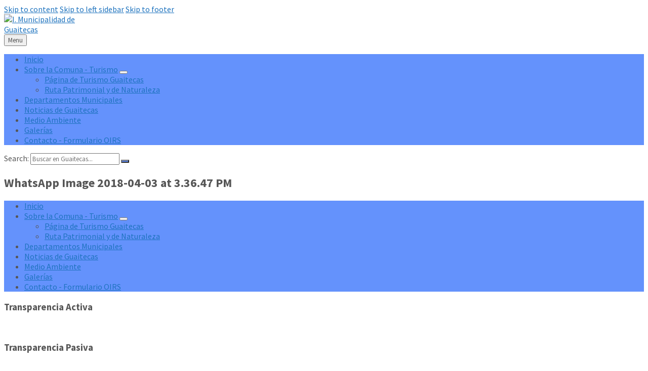

--- FILE ---
content_type: text/html; charset=UTF-8
request_url: https://muniguaitecas.cl/whatsapp-image-2018-04-03-at-3-36-47-pm/
body_size: 16229
content:
<!DOCTYPE html>
<html lang="es-CL">
<head>
    <meta http-equiv="Content-Type" content="text/html; charset=UTF-8">
    <meta name="viewport" content="width=device-width, initial-scale=1.0">
    <link rel="pingback" href="https://muniguaitecas.cl/xmlrpc.php">
    <title>WhatsApp Image 2018-04-03 at 3.36.47 PM &#8211; I. Municipalidad de Guaitecas</title>
<meta name='robots' content='max-image-preview:large' />
	<style>img:is([sizes="auto" i], [sizes^="auto," i]) { contain-intrinsic-size: 3000px 1500px }</style>
	<link rel='dns-prefetch' href='//fonts.googleapis.com' />
<link rel="alternate" type="application/rss+xml" title="I. Municipalidad de Guaitecas &raquo; Feed" href="https://muniguaitecas.cl/feed/" />
<link rel="alternate" type="application/rss+xml" title="I. Municipalidad de Guaitecas &raquo; Feed de comentarios" href="https://muniguaitecas.cl/comments/feed/" />
<script type="text/javascript">
/* <![CDATA[ */
window._wpemojiSettings = {"baseUrl":"https:\/\/s.w.org\/images\/core\/emoji\/16.0.1\/72x72\/","ext":".png","svgUrl":"https:\/\/s.w.org\/images\/core\/emoji\/16.0.1\/svg\/","svgExt":".svg","source":{"concatemoji":"https:\/\/muniguaitecas.cl\/wp-includes\/js\/wp-emoji-release.min.js?ver=6.8.3"}};
/*! This file is auto-generated */
!function(s,n){var o,i,e;function c(e){try{var t={supportTests:e,timestamp:(new Date).valueOf()};sessionStorage.setItem(o,JSON.stringify(t))}catch(e){}}function p(e,t,n){e.clearRect(0,0,e.canvas.width,e.canvas.height),e.fillText(t,0,0);var t=new Uint32Array(e.getImageData(0,0,e.canvas.width,e.canvas.height).data),a=(e.clearRect(0,0,e.canvas.width,e.canvas.height),e.fillText(n,0,0),new Uint32Array(e.getImageData(0,0,e.canvas.width,e.canvas.height).data));return t.every(function(e,t){return e===a[t]})}function u(e,t){e.clearRect(0,0,e.canvas.width,e.canvas.height),e.fillText(t,0,0);for(var n=e.getImageData(16,16,1,1),a=0;a<n.data.length;a++)if(0!==n.data[a])return!1;return!0}function f(e,t,n,a){switch(t){case"flag":return n(e,"\ud83c\udff3\ufe0f\u200d\u26a7\ufe0f","\ud83c\udff3\ufe0f\u200b\u26a7\ufe0f")?!1:!n(e,"\ud83c\udde8\ud83c\uddf6","\ud83c\udde8\u200b\ud83c\uddf6")&&!n(e,"\ud83c\udff4\udb40\udc67\udb40\udc62\udb40\udc65\udb40\udc6e\udb40\udc67\udb40\udc7f","\ud83c\udff4\u200b\udb40\udc67\u200b\udb40\udc62\u200b\udb40\udc65\u200b\udb40\udc6e\u200b\udb40\udc67\u200b\udb40\udc7f");case"emoji":return!a(e,"\ud83e\udedf")}return!1}function g(e,t,n,a){var r="undefined"!=typeof WorkerGlobalScope&&self instanceof WorkerGlobalScope?new OffscreenCanvas(300,150):s.createElement("canvas"),o=r.getContext("2d",{willReadFrequently:!0}),i=(o.textBaseline="top",o.font="600 32px Arial",{});return e.forEach(function(e){i[e]=t(o,e,n,a)}),i}function t(e){var t=s.createElement("script");t.src=e,t.defer=!0,s.head.appendChild(t)}"undefined"!=typeof Promise&&(o="wpEmojiSettingsSupports",i=["flag","emoji"],n.supports={everything:!0,everythingExceptFlag:!0},e=new Promise(function(e){s.addEventListener("DOMContentLoaded",e,{once:!0})}),new Promise(function(t){var n=function(){try{var e=JSON.parse(sessionStorage.getItem(o));if("object"==typeof e&&"number"==typeof e.timestamp&&(new Date).valueOf()<e.timestamp+604800&&"object"==typeof e.supportTests)return e.supportTests}catch(e){}return null}();if(!n){if("undefined"!=typeof Worker&&"undefined"!=typeof OffscreenCanvas&&"undefined"!=typeof URL&&URL.createObjectURL&&"undefined"!=typeof Blob)try{var e="postMessage("+g.toString()+"("+[JSON.stringify(i),f.toString(),p.toString(),u.toString()].join(",")+"));",a=new Blob([e],{type:"text/javascript"}),r=new Worker(URL.createObjectURL(a),{name:"wpTestEmojiSupports"});return void(r.onmessage=function(e){c(n=e.data),r.terminate(),t(n)})}catch(e){}c(n=g(i,f,p,u))}t(n)}).then(function(e){for(var t in e)n.supports[t]=e[t],n.supports.everything=n.supports.everything&&n.supports[t],"flag"!==t&&(n.supports.everythingExceptFlag=n.supports.everythingExceptFlag&&n.supports[t]);n.supports.everythingExceptFlag=n.supports.everythingExceptFlag&&!n.supports.flag,n.DOMReady=!1,n.readyCallback=function(){n.DOMReady=!0}}).then(function(){return e}).then(function(){var e;n.supports.everything||(n.readyCallback(),(e=n.source||{}).concatemoji?t(e.concatemoji):e.wpemoji&&e.twemoji&&(t(e.twemoji),t(e.wpemoji)))}))}((window,document),window._wpemojiSettings);
/* ]]> */
</script>

<link rel='stylesheet' id='layerslider-css' href='https://muniguaitecas.cl/wp-content/plugins/LayerSlider/assets/static/layerslider/css/layerslider.css?ver=6.11.1' type='text/css' media='all' />
<link rel='stylesheet' id='ls-user-css' href='https://muniguaitecas.cl/wp-content/uploads/layerslider.custom.css?ver=6.11.1' type='text/css' media='all' />
<link rel='stylesheet' id='ls-google-fonts-css' href='https://fonts.googleapis.com/css?family=Lato:100,300,regular,700,900%7COpen+Sans:300%7CIndie+Flower:regular%7COswald:300,regular,700&#038;subset=latin%2Clatin-ext' type='text/css' media='all' />
<style id='wp-emoji-styles-inline-css' type='text/css'>

	img.wp-smiley, img.emoji {
		display: inline !important;
		border: none !important;
		box-shadow: none !important;
		height: 1em !important;
		width: 1em !important;
		margin: 0 0.07em !important;
		vertical-align: -0.1em !important;
		background: none !important;
		padding: 0 !important;
	}
</style>
<link rel='stylesheet' id='wp-block-library-css' href='https://muniguaitecas.cl/wp-includes/css/dist/block-library/style.min.css?ver=6.8.3' type='text/css' media='all' />
<style id='classic-theme-styles-inline-css' type='text/css'>
/*! This file is auto-generated */
.wp-block-button__link{color:#fff;background-color:#32373c;border-radius:9999px;box-shadow:none;text-decoration:none;padding:calc(.667em + 2px) calc(1.333em + 2px);font-size:1.125em}.wp-block-file__button{background:#32373c;color:#fff;text-decoration:none}
</style>
<link rel='stylesheet' id='awsm-ead-public-css' href='https://muniguaitecas.cl/wp-content/plugins/embed-any-document/css/embed-public.min.css?ver=2.7.7' type='text/css' media='all' />
<style id='global-styles-inline-css' type='text/css'>
:root{--wp--preset--aspect-ratio--square: 1;--wp--preset--aspect-ratio--4-3: 4/3;--wp--preset--aspect-ratio--3-4: 3/4;--wp--preset--aspect-ratio--3-2: 3/2;--wp--preset--aspect-ratio--2-3: 2/3;--wp--preset--aspect-ratio--16-9: 16/9;--wp--preset--aspect-ratio--9-16: 9/16;--wp--preset--color--black: #000000;--wp--preset--color--cyan-bluish-gray: #abb8c3;--wp--preset--color--white: #ffffff;--wp--preset--color--pale-pink: #f78da7;--wp--preset--color--vivid-red: #cf2e2e;--wp--preset--color--luminous-vivid-orange: #ff6900;--wp--preset--color--luminous-vivid-amber: #fcb900;--wp--preset--color--light-green-cyan: #7bdcb5;--wp--preset--color--vivid-green-cyan: #00d084;--wp--preset--color--pale-cyan-blue: #8ed1fc;--wp--preset--color--vivid-cyan-blue: #0693e3;--wp--preset--color--vivid-purple: #9b51e0;--wp--preset--gradient--vivid-cyan-blue-to-vivid-purple: linear-gradient(135deg,rgba(6,147,227,1) 0%,rgb(155,81,224) 100%);--wp--preset--gradient--light-green-cyan-to-vivid-green-cyan: linear-gradient(135deg,rgb(122,220,180) 0%,rgb(0,208,130) 100%);--wp--preset--gradient--luminous-vivid-amber-to-luminous-vivid-orange: linear-gradient(135deg,rgba(252,185,0,1) 0%,rgba(255,105,0,1) 100%);--wp--preset--gradient--luminous-vivid-orange-to-vivid-red: linear-gradient(135deg,rgba(255,105,0,1) 0%,rgb(207,46,46) 100%);--wp--preset--gradient--very-light-gray-to-cyan-bluish-gray: linear-gradient(135deg,rgb(238,238,238) 0%,rgb(169,184,195) 100%);--wp--preset--gradient--cool-to-warm-spectrum: linear-gradient(135deg,rgb(74,234,220) 0%,rgb(151,120,209) 20%,rgb(207,42,186) 40%,rgb(238,44,130) 60%,rgb(251,105,98) 80%,rgb(254,248,76) 100%);--wp--preset--gradient--blush-light-purple: linear-gradient(135deg,rgb(255,206,236) 0%,rgb(152,150,240) 100%);--wp--preset--gradient--blush-bordeaux: linear-gradient(135deg,rgb(254,205,165) 0%,rgb(254,45,45) 50%,rgb(107,0,62) 100%);--wp--preset--gradient--luminous-dusk: linear-gradient(135deg,rgb(255,203,112) 0%,rgb(199,81,192) 50%,rgb(65,88,208) 100%);--wp--preset--gradient--pale-ocean: linear-gradient(135deg,rgb(255,245,203) 0%,rgb(182,227,212) 50%,rgb(51,167,181) 100%);--wp--preset--gradient--electric-grass: linear-gradient(135deg,rgb(202,248,128) 0%,rgb(113,206,126) 100%);--wp--preset--gradient--midnight: linear-gradient(135deg,rgb(2,3,129) 0%,rgb(40,116,252) 100%);--wp--preset--font-size--small: 13px;--wp--preset--font-size--medium: 20px;--wp--preset--font-size--large: 36px;--wp--preset--font-size--x-large: 42px;--wp--preset--spacing--20: 0.44rem;--wp--preset--spacing--30: 0.67rem;--wp--preset--spacing--40: 1rem;--wp--preset--spacing--50: 1.5rem;--wp--preset--spacing--60: 2.25rem;--wp--preset--spacing--70: 3.38rem;--wp--preset--spacing--80: 5.06rem;--wp--preset--shadow--natural: 6px 6px 9px rgba(0, 0, 0, 0.2);--wp--preset--shadow--deep: 12px 12px 50px rgba(0, 0, 0, 0.4);--wp--preset--shadow--sharp: 6px 6px 0px rgba(0, 0, 0, 0.2);--wp--preset--shadow--outlined: 6px 6px 0px -3px rgba(255, 255, 255, 1), 6px 6px rgba(0, 0, 0, 1);--wp--preset--shadow--crisp: 6px 6px 0px rgba(0, 0, 0, 1);}:where(.is-layout-flex){gap: 0.5em;}:where(.is-layout-grid){gap: 0.5em;}body .is-layout-flex{display: flex;}.is-layout-flex{flex-wrap: wrap;align-items: center;}.is-layout-flex > :is(*, div){margin: 0;}body .is-layout-grid{display: grid;}.is-layout-grid > :is(*, div){margin: 0;}:where(.wp-block-columns.is-layout-flex){gap: 2em;}:where(.wp-block-columns.is-layout-grid){gap: 2em;}:where(.wp-block-post-template.is-layout-flex){gap: 1.25em;}:where(.wp-block-post-template.is-layout-grid){gap: 1.25em;}.has-black-color{color: var(--wp--preset--color--black) !important;}.has-cyan-bluish-gray-color{color: var(--wp--preset--color--cyan-bluish-gray) !important;}.has-white-color{color: var(--wp--preset--color--white) !important;}.has-pale-pink-color{color: var(--wp--preset--color--pale-pink) !important;}.has-vivid-red-color{color: var(--wp--preset--color--vivid-red) !important;}.has-luminous-vivid-orange-color{color: var(--wp--preset--color--luminous-vivid-orange) !important;}.has-luminous-vivid-amber-color{color: var(--wp--preset--color--luminous-vivid-amber) !important;}.has-light-green-cyan-color{color: var(--wp--preset--color--light-green-cyan) !important;}.has-vivid-green-cyan-color{color: var(--wp--preset--color--vivid-green-cyan) !important;}.has-pale-cyan-blue-color{color: var(--wp--preset--color--pale-cyan-blue) !important;}.has-vivid-cyan-blue-color{color: var(--wp--preset--color--vivid-cyan-blue) !important;}.has-vivid-purple-color{color: var(--wp--preset--color--vivid-purple) !important;}.has-black-background-color{background-color: var(--wp--preset--color--black) !important;}.has-cyan-bluish-gray-background-color{background-color: var(--wp--preset--color--cyan-bluish-gray) !important;}.has-white-background-color{background-color: var(--wp--preset--color--white) !important;}.has-pale-pink-background-color{background-color: var(--wp--preset--color--pale-pink) !important;}.has-vivid-red-background-color{background-color: var(--wp--preset--color--vivid-red) !important;}.has-luminous-vivid-orange-background-color{background-color: var(--wp--preset--color--luminous-vivid-orange) !important;}.has-luminous-vivid-amber-background-color{background-color: var(--wp--preset--color--luminous-vivid-amber) !important;}.has-light-green-cyan-background-color{background-color: var(--wp--preset--color--light-green-cyan) !important;}.has-vivid-green-cyan-background-color{background-color: var(--wp--preset--color--vivid-green-cyan) !important;}.has-pale-cyan-blue-background-color{background-color: var(--wp--preset--color--pale-cyan-blue) !important;}.has-vivid-cyan-blue-background-color{background-color: var(--wp--preset--color--vivid-cyan-blue) !important;}.has-vivid-purple-background-color{background-color: var(--wp--preset--color--vivid-purple) !important;}.has-black-border-color{border-color: var(--wp--preset--color--black) !important;}.has-cyan-bluish-gray-border-color{border-color: var(--wp--preset--color--cyan-bluish-gray) !important;}.has-white-border-color{border-color: var(--wp--preset--color--white) !important;}.has-pale-pink-border-color{border-color: var(--wp--preset--color--pale-pink) !important;}.has-vivid-red-border-color{border-color: var(--wp--preset--color--vivid-red) !important;}.has-luminous-vivid-orange-border-color{border-color: var(--wp--preset--color--luminous-vivid-orange) !important;}.has-luminous-vivid-amber-border-color{border-color: var(--wp--preset--color--luminous-vivid-amber) !important;}.has-light-green-cyan-border-color{border-color: var(--wp--preset--color--light-green-cyan) !important;}.has-vivid-green-cyan-border-color{border-color: var(--wp--preset--color--vivid-green-cyan) !important;}.has-pale-cyan-blue-border-color{border-color: var(--wp--preset--color--pale-cyan-blue) !important;}.has-vivid-cyan-blue-border-color{border-color: var(--wp--preset--color--vivid-cyan-blue) !important;}.has-vivid-purple-border-color{border-color: var(--wp--preset--color--vivid-purple) !important;}.has-vivid-cyan-blue-to-vivid-purple-gradient-background{background: var(--wp--preset--gradient--vivid-cyan-blue-to-vivid-purple) !important;}.has-light-green-cyan-to-vivid-green-cyan-gradient-background{background: var(--wp--preset--gradient--light-green-cyan-to-vivid-green-cyan) !important;}.has-luminous-vivid-amber-to-luminous-vivid-orange-gradient-background{background: var(--wp--preset--gradient--luminous-vivid-amber-to-luminous-vivid-orange) !important;}.has-luminous-vivid-orange-to-vivid-red-gradient-background{background: var(--wp--preset--gradient--luminous-vivid-orange-to-vivid-red) !important;}.has-very-light-gray-to-cyan-bluish-gray-gradient-background{background: var(--wp--preset--gradient--very-light-gray-to-cyan-bluish-gray) !important;}.has-cool-to-warm-spectrum-gradient-background{background: var(--wp--preset--gradient--cool-to-warm-spectrum) !important;}.has-blush-light-purple-gradient-background{background: var(--wp--preset--gradient--blush-light-purple) !important;}.has-blush-bordeaux-gradient-background{background: var(--wp--preset--gradient--blush-bordeaux) !important;}.has-luminous-dusk-gradient-background{background: var(--wp--preset--gradient--luminous-dusk) !important;}.has-pale-ocean-gradient-background{background: var(--wp--preset--gradient--pale-ocean) !important;}.has-electric-grass-gradient-background{background: var(--wp--preset--gradient--electric-grass) !important;}.has-midnight-gradient-background{background: var(--wp--preset--gradient--midnight) !important;}.has-small-font-size{font-size: var(--wp--preset--font-size--small) !important;}.has-medium-font-size{font-size: var(--wp--preset--font-size--medium) !important;}.has-large-font-size{font-size: var(--wp--preset--font-size--large) !important;}.has-x-large-font-size{font-size: var(--wp--preset--font-size--x-large) !important;}
:where(.wp-block-post-template.is-layout-flex){gap: 1.25em;}:where(.wp-block-post-template.is-layout-grid){gap: 1.25em;}
:where(.wp-block-columns.is-layout-flex){gap: 2em;}:where(.wp-block-columns.is-layout-grid){gap: 2em;}
:root :where(.wp-block-pullquote){font-size: 1.5em;line-height: 1.6;}
</style>
<link rel='stylesheet' id='contact-form-7-css' href='https://muniguaitecas.cl/wp-content/plugins/contact-form-7/includes/css/styles.css?ver=6.1.1' type='text/css' media='all' />
<style id='contact-form-7-inline-css' type='text/css'>
.wpcf7 .wpcf7-recaptcha iframe {margin-bottom: 0;}.wpcf7 .wpcf7-recaptcha[data-align="center"] > div {margin: 0 auto;}.wpcf7 .wpcf7-recaptcha[data-align="right"] > div {margin: 0 0 0 auto;}
</style>
<link rel='stylesheet' id='lsvr-townpress-main-style-css' href='https://muniguaitecas.cl/wp-content/themes/townpress/style.css?ver=3.4.1' type='text/css' media='all' />
<link rel='stylesheet' id='lsvr-townpress-general-style-css' href='https://muniguaitecas.cl/wp-content/themes/townpress/assets/css/general.css?ver=3.4.1' type='text/css' media='all' />
<style id='lsvr-townpress-general-style-inline-css' type='text/css'>
body, input, textarea, select, button, #cancel-comment-reply-link, .lsvr_listing-map__infobox { font-family: 'Source Sans Pro', Arial, sans-serif; }
html, body { font-size: 16px; }
.header-logo { max-width: 174px; } .header-logo--front { max-width: 251px; } @media ( max-width: 991px ) { .header-logo { max-width: 140px; } }
</style>
<link rel='stylesheet' id='lsvr-townpress-google-fonts-css' href='//fonts.googleapis.com/css?family=Source+Sans+Pro%3A400%2C400italic%2C600%2C600italic%2C700%2C700italic&#038;ver=6.8.3' type='text/css' media='all' />
<link rel='stylesheet' id='lsvr-townpress-color-scheme-css' href='https://muniguaitecas.cl/wp-content/themes/townpress/assets/css/skins/default.css?ver=3.4.1' type='text/css' media='all' />
<style id='lsvr-townpress-color-scheme-inline-css' type='text/css'>
body { color: #565656; }a { color: #1e73be; }abbr { border-color: #565656; }button { color: #565656; }input, select, textarea { color: #565656; }.c-button { border-color: #6492fc; background-color: #6492fc; }.c-button--outline { color: #6492fc; }.c-search-form__button { background-color: #6492fc; }.header-navbar { background-color: #6492fc; }.header-menu__item--dropdown .header-menu__item .header-menu__item-link { color: #6492fc; }.header-map__close { background-color: #6492fc; }.header-map-toggle__ico { color: #6492fc; }.header-map-toggle--active { background-color: #6492fc; }.header-languages__item-link { #565656; }.header-languages__item--active .header-languages__item-link { background-color: #6492fc; }.header-login__link { color: #565656; }.header-login__ico { color: #6492fc; }.header-login__link--logout { background-color: #6492fc; }.header-toolbar-toggle__menu-button { color: #565656; }.header-toolbar-toggle__menu-button--active { background-color: #6492fc; }.header-mobile-menu { background-color: #6492fc; }.post-password-form input[type="submit"] { background-color: #6492fc; }.post-comments__list a.comment-edit-link { color: #6492fc; }.comment-form .submit { background-color: #6492fc; }.post-pagination__item-link,.post-pagination__number-link { color: #6492fc; }.post-pagination__number--active .post-pagination__number-link { background-color: #6492fc; }.post-pagination__number-link:hover { color: #6492fc; }.navigation.pagination a { color: #6492fc; }.navigation.pagination .page-numbers.current { background-color: #6492fc; }.navigation.pagination .page-numbers:not( .next ):not( .prev ):not( .dots ):not( .current ):hover { color: #6492fc; }.lsvr_listing-map__marker-inner { background-color: #6492fc; border-color: #6492fc; }.lsvr_listing-map__marker-inner:before { border-top-color: #6492fc; }.lsvr_listing-map__infobox-more-link { background-color: #6492fc; }.lsvr_listing-post-single .post__contact-item-icon { color: #6492fc; }.lsvr_listing-post-single .post__social-link:hover { background-color: #6492fc; }.lsvr_event-post-single .post__info-item-icon { color: #6492fc; }.lsvr_document-post-archive--default .post__title-link { color: #6492fc; }.lsvr_document-post-archive--categorized-attachments .post-tree__item-toggle { color: #6492fc; }.lsvr_document-post-archive--categorized-attachments .post-tree__item-icon--folder { color: #6492fc; }.lsvr_person-post-page .post__contact-item-icon { color: #6492fc; }.lsvr_person-post-page .post__social-link:hover { background-color: #6492fc; }.widget__title-icon { color: #6492fc; }.lsvr-townpress-menu-widget__nav { background-color: #6492fc; }.lsvr_event-list-widget__item-date-month { background-color: #6492fc; }.lsvr_event-filter-widget__option--datepicker:after { color: #6492fc; }.lsvr_event-filter-widget__submit-button { background-color: #6492fc; }.lsvr_person-list-widget__item-title-link { color: #6492fc; }.lsvr_person-list-widget__item-social-link:hover { background-color: #6492fc; }.lsvr_person-featured-widget__title-link { color: #6492fc; }.lsvr_person-featured-widget__social-link:hover { background-color: #6492fc; }.widget_display_search .button { background-color: #6492fc; }.footer-widgets .widget__title-icon { color: #6492fc; }.lsvr_person-list-widget__item-social-link { background-color: #6492fc; }.lsvr_person-featured-widget__social-link { background-color: #6492fc; }.footer-social__link { background-color: #6492fc; }.lsvr-townpress-posts__title-icon { color: #6492fc; }.lsvr-townpress-post-slider__indicator-inner { background-color: #6492fc; }.lsvr-townpress-sitemap__title-icon { color: #6492fc; }.lsvr-button { border-color: #6492fc; background-color: #6492fc; }.lsvr-counter__number { color: #6492fc; }.lsvr-cta__button-link { border-color: #6492fc; background-color: #6492fc; }.lsvr-feature__icon { color: #6492fc; }.lsvr-progress-bar__bar-inner { background-color: #6492fc; }.lsvr-pricing-table__title { background-color: #6492fc; }.lsvr-pricing-table__price-value { color: #6492fc; }.lsvr-pricing-table__button-link { border-color: #6492fc; background-color: #6492fc; }.bbp-submit-wrapper button { border-color: #6492fc; background-color: #6492fc; }#bbpress-forums .bbp-reply-content #subscription-toggle a { color: #6492fc; }#bbpress-forums .bbp-pagination-links .page-numbers.current { background-color: #6492fc; }#bbpress-forums #bbp-your-profile fieldset input,#bbpress-forums #bbp-your-profile fieldset textarea { color: #565656; }#bbpress-forums #bbp-your-profile #bbp_user_edit_submit { border-color: #6492fc; background-color: #6492fc; }.lsvr-datepicker .ui-datepicker-prev,.lsvr-datepicker .ui-datepicker-next { color: #6492fc; }.lsvr-datepicker th { color: #6492fc; }.lsvr-datepicker td a { color: #565656; }.lsvr-datepicker .ui-state-active { color: #6492fc; }.back-to-top__link { background-color: #6492fc; }
</style>
<script type="text/javascript" src="https://muniguaitecas.cl/wp-includes/js/jquery/jquery.min.js?ver=3.7.1" id="jquery-core-js"></script>
<script type="text/javascript" src="https://muniguaitecas.cl/wp-includes/js/jquery/jquery-migrate.min.js?ver=3.4.1" id="jquery-migrate-js"></script>
<script type="text/javascript" id="layerslider-utils-js-extra">
/* <![CDATA[ */
var LS_Meta = {"v":"6.11.1","fixGSAP":"1"};
/* ]]> */
</script>
<script type="text/javascript" src="https://muniguaitecas.cl/wp-content/plugins/LayerSlider/assets/static/layerslider/js/layerslider.utils.js?ver=6.11.1" id="layerslider-utils-js"></script>
<script type="text/javascript" src="https://muniguaitecas.cl/wp-content/plugins/LayerSlider/assets/static/layerslider/js/layerslider.kreaturamedia.jquery.js?ver=6.11.1" id="layerslider-js"></script>
<script type="text/javascript" src="https://muniguaitecas.cl/wp-content/plugins/LayerSlider/assets/static/layerslider/js/layerslider.transitions.js?ver=6.11.1" id="layerslider-transitions-js"></script>
<script type="text/javascript" src="https://muniguaitecas.cl/wp-content/uploads/layerslider.custom.transitions.js?ver=6.11.1" id="ls-user-transitions-js"></script>
<script type="text/javascript" src="https://muniguaitecas.cl/wp-content/plugins/lsvr-events/assets/js/lsvr-events.min.js?ver=1.8.0" id="lsvr-events-scripts-js"></script>
<script type="text/javascript" id="lsvr-townpress-toolkit-weather-widget-js-extra">
/* <![CDATA[ */
var lsvr_townpress_toolkit_ajax_weather_widget_var = {"url":"https:\/\/muniguaitecas.cl\/wp-admin\/admin-ajax.php","nonce":"e064131d8e"};
/* ]]> */
</script>
<script type="text/javascript" src="https://muniguaitecas.cl/wp-content/plugins/lsvr-townpress-toolkit/assets/js/lsvr-townpress-toolkit-weather-widget.min.js?ver=1.5.2" id="lsvr-townpress-toolkit-weather-widget-js"></script>
<meta name="generator" content="Powered by LayerSlider 6.11.1 - Multi-Purpose, Responsive, Parallax, Mobile-Friendly Slider Plugin for WordPress." />
<!-- LayerSlider updates and docs at: https://layerslider.kreaturamedia.com -->
<link rel="https://api.w.org/" href="https://muniguaitecas.cl/wp-json/" /><link rel="alternate" title="JSON" type="application/json" href="https://muniguaitecas.cl/wp-json/wp/v2/media/8123" /><link rel="EditURI" type="application/rsd+xml" title="RSD" href="https://muniguaitecas.cl/xmlrpc.php?rsd" />
<link rel='shortlink' href='https://muniguaitecas.cl/?p=8123' />
<link rel="alternate" title="oEmbed (JSON)" type="application/json+oembed" href="https://muniguaitecas.cl/wp-json/oembed/1.0/embed?url=https%3A%2F%2Fmuniguaitecas.cl%2Fwhatsapp-image-2018-04-03-at-3-36-47-pm%2F" />
<link rel="alternate" title="oEmbed (XML)" type="text/xml+oembed" href="https://muniguaitecas.cl/wp-json/oembed/1.0/embed?url=https%3A%2F%2Fmuniguaitecas.cl%2Fwhatsapp-image-2018-04-03-at-3-36-47-pm%2F&#038;format=xml" />
		<script type="text/javascript">
				(function(c,l,a,r,i,t,y){
					c[a]=c[a]||function(){(c[a].q=c[a].q||[]).push(arguments)};t=l.createElement(r);t.async=1;
					t.src="https://www.clarity.ms/tag/"+i+"?ref=wordpress";y=l.getElementsByTagName(r)[0];y.parentNode.insertBefore(t,y);
				})(window, document, "clarity", "script", "q4wayylf71");
		</script>
		<meta name="generator" content="Powered by WPBakery Page Builder - drag and drop page builder for WordPress."/>
<link rel="icon" href="https://muniguaitecas.cl/wp-content/uploads/2018/08/cropped-logoTrans-32x32.png" sizes="32x32" />
<link rel="icon" href="https://muniguaitecas.cl/wp-content/uploads/2018/08/cropped-logoTrans-192x192.png" sizes="192x192" />
<link rel="apple-touch-icon" href="https://muniguaitecas.cl/wp-content/uploads/2018/08/cropped-logoTrans-180x180.png" />
<meta name="msapplication-TileImage" content="https://muniguaitecas.cl/wp-content/uploads/2018/08/cropped-logoTrans-270x270.png" />
<noscript><style> .wpb_animate_when_almost_visible { opacity: 1; }</style></noscript></head>

<body data-rsssl=1 class="attachment wp-singular attachment-template-default single single-attachment postid-8123 attachmentid-8123 attachment-jpeg wp-custom-logo wp-theme-townpress lsvr-accessibility wpb-js-composer js-comp-ver-6.2.0 vc_responsive">

	
	
	<!-- WRAPPER : begin -->
	<div id="wrapper">

		
		
	<a href="#main" class="accessibility-link accessibility-link--skip-to-content screen-reader-text">Skip to content</a>

			<a href="#sidebar-left" class="accessibility-link accessibility-link--skip-to-left-sidebar screen-reader-text">Skip to left sidebar</a>
	
	
	<a href="#footer" class="accessibility-link accessibility-link--skip-to-footer screen-reader-text">Skip to footer</a>


		
		<!-- HEADER : begin -->
		<header id="header" >
			<div class="header__inner">

				
				
				
				
				
				<!-- HEADER CONTENT : begin -->
				<div class="header__content">
					<div class="lsvr-container">
						<div class="header__content-inner">

							
							
	<!-- HEADER BRANDING : begin -->
	<div  class="header-logo">
		<a href="https://muniguaitecas.cl/" class="header-logo__link"
			aria-label="Site logo">
			<img src="https://muniguaitecas.cl/wp-content/uploads/2018/08/cropped-logoTrans-1.png"
				class="header-logo__image"
				alt="I. Municipalidad de Guaitecas">
		</a>
	</div>
	<!-- HEADER BRANDING : end -->


							
							

	<!-- HEADER TOOLBAR TOGGLE : begin -->
<div class="header-toolbar-toggle">

	<button class="header-toolbar-toggle__menu-button" type="button"
		aria-controls="header-mobile-menu"
        aria-haspopup="true"
        aria-expanded="false">
		<span class="header-toolbar-toggle__menu-button-ico header-toolbar-toggle__menu-button-ico--open icon-menu" aria-hidden="true"></span>
		<span class="header-toolbar-toggle__menu-button-ico header-toolbar-toggle__menu-button-ico--close icon-cross" aria-hidden="true"></span>
		<span class="header-toolbar-toggle__menu-button-label">Menu</span>
	</button>

	
</div>
<!-- HEADER TOOLBAR TOGGLE : end -->
	<!-- HEADER TOOLBAR : begin -->
	<div class="header-toolbar">

		
		
		
		
		
		
		
		
	<!-- HEADER MOBILE MENU : begin -->
	<nav id="header-mobile-menu" class="header-mobile-menu"
        data-label-expand-submenu="Expand submenu"
        data-label-collapse-submenu="Collapse submenu"

					aria-label="menuprincipal"
		>

	    <ul id="menu-menuprincipal" class="header-mobile-menu__list" role="menu">
        	<li id="header-mobile-menu__item-9741"
                class="header-mobile-menu__item header-mobile-menu__item--level-0 menu-item menu-item-type-post_type menu-item-object-page menu-item-home"
                role="presentation">

                <a href="https://muniguaitecas.cl/"
                    id="header-mobile-menu__item-link-9741"
                	class="header-mobile-menu__item-link header-mobile-menu__item-link--level-0"
                    role="menuitem"

                                    	>

                    Inicio</a>

            
            </li>

            
        	<li id="header-mobile-menu__item-9797"
                class="header-mobile-menu__item header-mobile-menu__item--level-0 menu-item menu-item-type-custom menu-item-object-custom menu-item-has-children"
                role="presentation">

                <a href="https://turismo.muniguaitecas.cl/"
                    id="header-mobile-menu__item-link-9797"
                	class="header-mobile-menu__item-link header-mobile-menu__item-link--level-0"
                    role="menuitem"

                                    	>

                    Sobre la Comuna - Turismo</a>

            
            <button id="header-mobile-menu__toggle-9797"
                class="header-mobile-menu__toggle header-mobile-menu__toggle--level-0" type="button"
                aria-label="Expand submenu"
                aria-controls="header-mobile-menu__submenu-9797"
                aria-haspopup="true"
                aria-expanded="false">
                <span class="header-mobile-menu__toggle-icon" aria-hidden="true"></span>
            </button>

        	<ul id="header-mobile-menu__submenu-9797"
                class="header-mobile-menu__submenu sub-menu header-mobile-menu__submenu--level-0"
                aria-labelledby="header-mobile-menu__item-link-9797"
                aria-expanded="false"
                role="menu">

            
        	<li id="header-mobile-menu__item-18765"
                class="header-mobile-menu__item header-mobile-menu__item--level-1 menu-item menu-item-type-custom menu-item-object-custom"
                role="presentation">

                <a href="https://turismo.muniguaitecas.cl/"
                    id="header-mobile-menu__item-link-18765"
                	class="header-mobile-menu__item-link header-mobile-menu__item-link--level-1"
                    role="menuitem"

                                    	>

                    Página de Turismo Guaitecas</a>

            
            </li>

            
        	<li id="header-mobile-menu__item-18764"
                class="header-mobile-menu__item header-mobile-menu__item--level-1 menu-item menu-item-type-custom menu-item-object-custom"
                role="presentation">

                <a href="https://rutapatrimonialguaitecas.cl/"
                    id="header-mobile-menu__item-link-18764"
                	class="header-mobile-menu__item-link header-mobile-menu__item-link--level-1"
                    role="menuitem"

                                    	>

                    Ruta Patrimonial y de Naturaleza</a>

            
            </li>

            
        	</ul>

            
            </li>

            
        	<li id="header-mobile-menu__item-9736"
                class="header-mobile-menu__item header-mobile-menu__item--level-0 menu-item menu-item-type-post_type menu-item-object-page"
                role="presentation">

                <a href="https://muniguaitecas.cl/departamentos/"
                    id="header-mobile-menu__item-link-9736"
                	class="header-mobile-menu__item-link header-mobile-menu__item-link--level-0"
                    role="menuitem"

                                    	>

                    Departamentos Municipales</a>

            
            </li>

            
        	<li id="header-mobile-menu__item-9808"
                class="header-mobile-menu__item header-mobile-menu__item--level-0 menu-item menu-item-type-post_type menu-item-object-page"
                role="presentation">

                <a href="https://muniguaitecas.cl/noticias-de-guaitecas/"
                    id="header-mobile-menu__item-link-9808"
                	class="header-mobile-menu__item-link header-mobile-menu__item-link--level-0"
                    role="menuitem"

                                    	>

                    Noticias de Guaitecas</a>

            
            </li>

            
        	<li id="header-mobile-menu__item-9737"
                class="header-mobile-menu__item header-mobile-menu__item--level-0 menu-item menu-item-type-post_type menu-item-object-page"
                role="presentation">

                <a href="https://muniguaitecas.cl/medio-ambiente/"
                    id="header-mobile-menu__item-link-9737"
                	class="header-mobile-menu__item-link header-mobile-menu__item-link--level-0"
                    role="menuitem"

                                    	>

                    Medio Ambiente</a>

            
            </li>

            
        	<li id="header-mobile-menu__item-9987"
                class="header-mobile-menu__item header-mobile-menu__item--level-0 menu-item menu-item-type-custom menu-item-object-custom"
                role="presentation">

                <a href="/galeria/"
                    id="header-mobile-menu__item-link-9987"
                	class="header-mobile-menu__item-link header-mobile-menu__item-link--level-0"
                    role="menuitem"

                                    	>

                    Galerías</a>

            
            </li>

            
        	<li id="header-mobile-menu__item-9738"
                class="header-mobile-menu__item header-mobile-menu__item--level-0 menu-item menu-item-type-post_type menu-item-object-page"
                role="presentation">

                <a href="https://muniguaitecas.cl/contacto/"
                    id="header-mobile-menu__item-link-9738"
                	class="header-mobile-menu__item-link header-mobile-menu__item-link--level-0"
                    role="menuitem"

                                    	>

                    Contacto - Formulario OIRS</a>

            
            </li>

            </ul>
	</nav>
	<!-- HEADER MOBILE MENU : end -->


		
		
	<!-- HEADER SEARCH : begin -->
	<div class="header-search header-toolbar__item">

		<!-- SEARCH FORM : begin -->
<form class="c-search-form" action="https://muniguaitecas.cl/" method="get" role="search">
	<div class="c-search-form__inner">
		<div class="c-search-form__input-holder">

			<label class="c-search-form__input-label screen-reader-text" for="c-search-form__input-173">Search:</label>
			<input id="c-search-form__input-173" class="c-search-form__input" type="text" name="s"
				value=""
				placeholder="Buscar en Guaitecas..."
				aria-label="Search field">

			<button class="c-search-form__button" type="submit" title="Submit search">
				<span class="c-search-form__button-ico icon-magnifier" aria-hidden="true"></span></button>

		</div>
	</div>
</form>
<!-- SEARCH FORM : end -->
	</div>
	<!-- HEADER SEARCH : end -->


		
	</div>
	<!-- HEADER TOOLBAR : end -->



							
						</div>
					</div>
				</div>
				<!-- HEADER CONTENT : end -->

				
			</div>
		</header>
		<!-- HEADER : end -->

		
		
	<div class="header-background header-background--random"
		data-slideshow-speed="10">

		
			<div class="header-background__image header-background__image--default"
				style="background-image: url( 'https://muniguaitecas.cl/wp-content/uploads/2018/08/FONDOWEB2-1.png' );"></div>

		
	</div>


		
		<!-- CORE : begin -->
		<div id="core">
			<div class="core__inner">
<!-- COLUMNS : begin -->
<div id="columns">
	<div class="columns__inner">
		<div class="lsvr-container">

			
				<div class="lsvr-grid">
					<div class="columns__main lsvr-grid__col lsvr-grid__col--span-9 lsvr-grid__col--push-3">

			
			<!-- MAIN : begin -->
			<main id="main">
				<div class="main__inner">
<!-- POST SINGLE : begin -->
<div class="post-single blog-post-single">

	
		<!-- POST : begin -->
		<article class="post-8123 attachment type-attachment status-inherit hentry">
			<div class="post__inner">

				
	
	<!-- MAIN HEADER : begin -->
	<header class="main__header">

		
		<h1 class="main__title">

			WhatsApp Image 2018-04-03 at 3.36.47 PM
		</h1>

		
		
		
	</header>
	<!-- MAIN HEADER : end -->

	

				<!-- POST WRAPPER : begin -->
				<div class="post__wrapper">
					<div class="c-content-box">

						
						
						
						
						
						
						
					</div>
				</div>
				<!-- POST WRAPPER : begin -->

				
			<script type="application/ld+json">
			{
				"@context" : "http://schema.org",
				"@type" : "NewsArticle",
				"headline": "WhatsApp Image 2018-04-03 at 3.36.47 PM",
				"url" : "https://muniguaitecas.cl/whatsapp-image-2018-04-03-at-3-36-47-pm/",
				"mainEntityOfPage" : "https://muniguaitecas.cl/whatsapp-image-2018-04-03-at-3-36-47-pm/",
			 	"datePublished": "2018-04-03T15:55:01-04:00",
			 	"dateModified": "2018-04-03T15:55:01-04:00",
			 	"description": "",
			 	"author": {
			 		"@type" : "person",
			 		"name" : "fboisier",
			 		"url" : ""
			 	},
			 	"publisher" : {
			 		"@id" : "https://muniguaitecas.cl#WebSitePublisher"
			 	}

			 	
				
			}
			</script>

		
			</div>
		</article>
		<!-- POST : end -->

		
	    
	
</div>
<!-- POST SINGLE : end -->

				</div>
			</main>
			<!-- MAIN : end -->

			
				</div>

				
					<div class="columns__sidebar columns__sidebar--left lsvr-grid__col lsvr-grid__col--span-3 lsvr-grid__col--pull-9">

						
	<!-- LEFT SIDEBAR : begin -->
	<aside id="sidebar-left">
		<div class="sidebar-left__inner">

			<div id="lsvr_townpress_menu-2" class="widget lsvr-townpress-menu-widget"><div class="widget__inner">
<div class="widget__content">

	
		<nav class="lsvr-townpress-menu-widget__nav lsvr-townpress-menu-widget__nav--expanded-active"
			data-label-expand-submenu="Expand submenu"
			data-label-collapse-submenu="Collapse submenu"

			
				aria-label="menuprincipal"

			>

		    <ul id="menu-menuprincipal-1" class="lsvr-townpress-menu-widget__list" role="menu">
            
            <li id="lsvr-townpress-menu-widget__item-9741-215"
                class="lsvr-townpress-menu-widget__item lsvr-townpress-menu-widget__item--level-0 menu-item menu-item-type-post_type menu-item-object-page menu-item-home"
                role="presentation">

                <a href="https://muniguaitecas.cl/"
                    id="lsvr-townpress-menu-widget__item-link-9741-215"
                    class="lsvr-townpress-menu-widget__item-link lsvr-townpress-menu-widget__item-link--level-0"
                    role="menuitem"

                    
                                        >

                    
                    Inicio</a>

            
            </li>

            
            
            <li id="lsvr-townpress-menu-widget__item-9797-470"
                class="lsvr-townpress-menu-widget__item lsvr-townpress-menu-widget__item--level-0 menu-item menu-item-type-custom menu-item-object-custom menu-item-has-children"
                role="presentation">

                <a href="https://turismo.muniguaitecas.cl/"
                    id="lsvr-townpress-menu-widget__item-link-9797-470"
                    class="lsvr-townpress-menu-widget__item-link lsvr-townpress-menu-widget__item-link--level-0"
                    role="menuitem"

                    
                        aria-owns="lsvr-townpress-menu-widget__submenu-9797-470"
                        aria-controls="lsvr-townpress-menu-widget__submenu-9797-470"
                        aria-haspopup="true"
                        aria-expanded="false"

                    
                                        >

                    
                    Sobre la Comuna - Turismo</a>

            
            <button class="lsvr-townpress-menu-widget__toggle lsvr-townpress-menu-widget__toggle--level-0" type="button"
                aria-label="Expand submenu"
                aria-controls="lsvr-townpress-menu-widget__submenu-9797-470"
                aria-haspopup="true"
                aria-expanded="false">
                <span class="lsvr-townpress-menu-widget__toggle-icon"
                    aria-hidden="true"></span>
            </button>

            <ul id="lsvr-townpress-menu-widget__submenu-9797-470"
                class="lsvr-townpress-menu-widget__submenu lsvr-townpress-menu-widget__submenu--level-0"
                aria-labelledby="lsvr-townpress-menu-widget__item-link-9797-470"
                aria-expanded="false"
                role="menu">

            
            
            <li id="lsvr-townpress-menu-widget__item-18765-420"
                class="lsvr-townpress-menu-widget__item lsvr-townpress-menu-widget__item--level-1 menu-item menu-item-type-custom menu-item-object-custom"
                role="presentation">

                <a href="https://turismo.muniguaitecas.cl/"
                    id="lsvr-townpress-menu-widget__item-link-18765-420"
                    class="lsvr-townpress-menu-widget__item-link lsvr-townpress-menu-widget__item-link--level-1"
                    role="menuitem"

                    
                                        >

                    
                    Página de Turismo Guaitecas</a>

            
            </li>

            
            
            <li id="lsvr-townpress-menu-widget__item-18764-692"
                class="lsvr-townpress-menu-widget__item lsvr-townpress-menu-widget__item--level-1 menu-item menu-item-type-custom menu-item-object-custom"
                role="presentation">

                <a href="https://rutapatrimonialguaitecas.cl/"
                    id="lsvr-townpress-menu-widget__item-link-18764-692"
                    class="lsvr-townpress-menu-widget__item-link lsvr-townpress-menu-widget__item-link--level-1"
                    role="menuitem"

                    
                                        >

                    
                    Ruta Patrimonial y de Naturaleza</a>

            
            </li>

            
            </ul>

            
            </li>

            
            
            <li id="lsvr-townpress-menu-widget__item-9736-832"
                class="lsvr-townpress-menu-widget__item lsvr-townpress-menu-widget__item--level-0 menu-item menu-item-type-post_type menu-item-object-page"
                role="presentation">

                <a href="https://muniguaitecas.cl/departamentos/"
                    id="lsvr-townpress-menu-widget__item-link-9736-832"
                    class="lsvr-townpress-menu-widget__item-link lsvr-townpress-menu-widget__item-link--level-0"
                    role="menuitem"

                    
                                        >

                    
                    Departamentos Municipales</a>

            
            </li>

            
            
            <li id="lsvr-townpress-menu-widget__item-9808-732"
                class="lsvr-townpress-menu-widget__item lsvr-townpress-menu-widget__item--level-0 menu-item menu-item-type-post_type menu-item-object-page"
                role="presentation">

                <a href="https://muniguaitecas.cl/noticias-de-guaitecas/"
                    id="lsvr-townpress-menu-widget__item-link-9808-732"
                    class="lsvr-townpress-menu-widget__item-link lsvr-townpress-menu-widget__item-link--level-0"
                    role="menuitem"

                    
                                        >

                    
                    Noticias de Guaitecas</a>

            
            </li>

            
            
            <li id="lsvr-townpress-menu-widget__item-9737-266"
                class="lsvr-townpress-menu-widget__item lsvr-townpress-menu-widget__item--level-0 menu-item menu-item-type-post_type menu-item-object-page"
                role="presentation">

                <a href="https://muniguaitecas.cl/medio-ambiente/"
                    id="lsvr-townpress-menu-widget__item-link-9737-266"
                    class="lsvr-townpress-menu-widget__item-link lsvr-townpress-menu-widget__item-link--level-0"
                    role="menuitem"

                    
                                        >

                    
                    Medio Ambiente</a>

            
            </li>

            
            
            <li id="lsvr-townpress-menu-widget__item-9987-382"
                class="lsvr-townpress-menu-widget__item lsvr-townpress-menu-widget__item--level-0 menu-item menu-item-type-custom menu-item-object-custom"
                role="presentation">

                <a href="/galeria/"
                    id="lsvr-townpress-menu-widget__item-link-9987-382"
                    class="lsvr-townpress-menu-widget__item-link lsvr-townpress-menu-widget__item-link--level-0"
                    role="menuitem"

                    
                                        >

                    
                    Galerías</a>

            
            </li>

            
            
            <li id="lsvr-townpress-menu-widget__item-9738-407"
                class="lsvr-townpress-menu-widget__item lsvr-townpress-menu-widget__item--level-0 menu-item menu-item-type-post_type menu-item-object-page"
                role="presentation">

                <a href="https://muniguaitecas.cl/contacto/"
                    id="lsvr-townpress-menu-widget__item-link-9738-407"
                    class="lsvr-townpress-menu-widget__item-link lsvr-townpress-menu-widget__item-link--level-0"
                    role="menuitem"

                    
                                        >

                    
                    Contacto - Formulario OIRS</a>

            
            </li>

            </ul>
		</nav>

	
</div>

</div></div><div id="media_image-2" class="widget widget_media_image"><div class="widget__inner"><h3 class="widget__title widget__title--has-icon"><span class="widget__title-icon icon-info-circle" aria-hidden="true"></span>Transparencia Activa</h3><a href="https://www.portaltransparencia.cl/PortalPdT/pdtta?codOrganismo=MU101"><img width="300" height="100" src="https://muniguaitecas.cl/wp-content/uploads/2018/07/transparencia-activa-1-300x100-300x100.jpg" class="image wp-image-9746  attachment-medium size-medium" alt="" style="max-width: 100%; height: auto;" decoding="async" loading="lazy" /></a></div></div><div id="media_image-3" class="widget widget_media_image"><div class="widget__inner"><h3 class="widget__title widget__title--has-icon"><span class="widget__title-icon icon-info-circle" aria-hidden="true"></span>Transparencia Pasiva</h3><a href="https://www.portaltransparencia.cl/PortalPdT/web/guest/directorio-de-organismos-regulados?p_p_id=pdtorganismos_WAR_pdtorganismosportlet&#038;orgcode=ec3eedf4ecc8431d6244b3a810b2a40b"><img width="300" height="100" src="https://muniguaitecas.cl/wp-content/uploads/2018/07/banner_transparencia-300x100-1-300x100.jpg" class="image wp-image-9747  attachment-medium size-medium" alt="" style="max-width: 100%; height: auto;" decoding="async" loading="lazy" /></a></div></div><div id="fbw_id-2" class="widget widget_fbw_id"><div class="widget__inner"><h3 class="widget__title widget__title--has-icon"><span class="widget__title-icon icon-bullhorn" aria-hidden="true"></span>Página Facebook</h3><div class="fb_loader" style="text-align: center !important;"><img src="https://muniguaitecas.cl/wp-content/plugins/facebook-pagelike-widget/loader.gif" alt="Facebook Pagelike Widget" /></div><div id="fb-root"></div>
        <div class="fb-page" data-href="https://www.facebook.com/muniguaitecas" data-width="300" data-height="500" data-small-header="false" data-adapt-container-width="true" data-hide-cover="true" data-show-facepile="false" hide_cta="false" data-tabs="timeline" data-lazy="false"></div></div></div>        <!-- A WordPress plugin developed by Milap Patel -->
    <div id="media_image-40" class="widget widget_media_image"><div class="widget__inner"><h3 class="widget__title widget__title--has-icon"><span class="widget__title-icon icon-bullhorn" aria-hidden="true"></span>Registro Civil</h3><a href="https://www.registrocivil.cl/"><img width="300" height="149" src="https://muniguaitecas.cl/wp-content/uploads/2025/04/banner-registro-civil-2025-840x416px-300x149.jpg" class="image wp-image-24487  attachment-medium size-medium" alt="" style="max-width: 100%; height: auto;" decoding="async" loading="lazy" srcset="https://muniguaitecas.cl/wp-content/uploads/2025/04/banner-registro-civil-2025-840x416px-300x149.jpg 300w, https://muniguaitecas.cl/wp-content/uploads/2025/04/banner-registro-civil-2025-840x416px-768x380.jpg 768w, https://muniguaitecas.cl/wp-content/uploads/2025/04/banner-registro-civil-2025-840x416px.jpg 840w" sizes="auto, (max-width: 300px) 100vw, 300px" /></a></div></div><div id="lsvr_notices_notice_list-2" class="widget lsvr_notice-list-widget"><div class="widget__inner"><h3 class="widget__title widget__title--has-icon"><span class="widget__title-icon icon-bullhorn" aria-hidden="true"></span>Avisos</h3>
<div class="widget__content">

	
		<p class="widget__no-results">There are no notices</p>

	
</div>

</div></div><div id="lsvr_documents_document_list-2" class="widget lsvr_document-list-widget"><div class="widget__inner"><h3 class="widget__title widget__title--has-icon"><span class="widget__title-icon icon-file-text-o" aria-hidden="true"></span>Documentos</h3>
<div class="widget__content">

	
		<ul class="lsvr_document-list-widget__list">

    		
    			<li class="lsvr_document-list-widget__item">

        			<h4 class="lsvr_document-list-widget__item-title">
        				<a href="https://muniguaitecas.cl/documentos/decreto-613-reglamento-de-sugerencias-reclamos-y-felicitaciones/" class="lsvr_document-list-widget__item-title-link">
        					Decreto 613  &#8211; Reglamento de Sugerencias, Reclamos y Felicitaciones.        				</a>
        			</h4>

        			
        				<div class="lsvr_document-list-widget__item-info">

							
								<p class="lsvr_document-list-widget__item-date">
									Junio 12, 2020								</p>

							
							
        				</div>

        			
    			</li>

    		
    			<li class="lsvr_document-list-widget__item">

        			<h4 class="lsvr_document-list-widget__item-title">
        				<a href="https://muniguaitecas.cl/documentos/cuenta-publica-2018/" class="lsvr_document-list-widget__item-title-link">
        					Cuenta Pública 2018        				</a>
        			</h4>

        			
        				<div class="lsvr_document-list-widget__item-info">

							
								<p class="lsvr_document-list-widget__item-date">
									Mayo 2, 2019								</p>

							
							
								<p class="lsvr_document-list-widget__item-count">
									1 adjunto(s)								</p>

							
        				</div>

        			
    			</li>

    		
    			<li class="lsvr_document-list-widget__item">

        			<h4 class="lsvr_document-list-widget__item-title">
        				<a href="https://muniguaitecas.cl/documentos/pladeco-2018-2022/" class="lsvr_document-list-widget__item-title-link">
        					PLADECO 2018-2022        				</a>
        			</h4>

        			
        				<div class="lsvr_document-list-widget__item-info">

							
								<p class="lsvr_document-list-widget__item-date">
									Octubre 31, 2018								</p>

							
							
								<p class="lsvr_document-list-widget__item-count">
									1 adjunto(s)								</p>

							
        				</div>

        			
    			</li>

    		
		</ul>

		
			<p class="widget__more">

				
					<a href="https://muniguaitecas.cl/documentos/" class="widget__more-link">Más Documentos...</a>

				
			</p>

		
	
</div>

</div></div><div id="media_image-29" class="widget widget_media_image"><div class="widget__inner"><h3 class="widget__title widget__title--has-icon"><span class="widget__title-icon icon-planet" aria-hidden="true"></span>Mapa de Entornos Saludables</h3><a href="https://turismo.muniguaitecas.cl/wp-content/uploads/2019/11/mapa_melinka_trz.pdf"><img width="300" height="212" src="https://muniguaitecas.cl/wp-content/uploads/2019/11/banner-mapa-entornos-saludables-300x212.png" class="image wp-image-14338  attachment-medium size-medium" alt="" style="max-width: 100%; height: auto;" decoding="async" loading="lazy" /></a></div></div><div id="lsvr_directory_listing_list-2" class="widget lsvr_listing-list-widget"><div class="widget__inner"><h3 class="widget__title widget__title--has-icon"><span class="widget__title-icon icon-map-marker" aria-hidden="true"></span>Lugares de Interés</h3>
<div class="widget__content lsvr_listing-list-widget__content">

	
		<ul class="lsvr_listing-list-widget__list">

    		
    			<li class="lsvr_listing-list-widget__item lsvr_listing-list-widget__item--has-thumb">

        			
        				<p class="lsvr_listing-list-widget__item-thumb">
        					<a href="https://muniguaitecas.cl/lugares/liceo-melinka/" class="lsvr_listing-list-widget__item-thumb-link">
        						<img width="150" height="150" src="https://muniguaitecas.cl/wp-content/uploads/2018/07/WhatsApp-Image-2018-06-29-at-5.45.53-PM-150x150.jpeg" class="attachment-thumbnail size-thumbnail wp-post-image" alt="" decoding="async" loading="lazy" srcset="https://muniguaitecas.cl/wp-content/uploads/2018/07/WhatsApp-Image-2018-06-29-at-5.45.53-PM-150x150.jpeg 150w, https://muniguaitecas.cl/wp-content/uploads/2018/07/WhatsApp-Image-2018-06-29-at-5.45.53-PM-100x100.jpeg 100w" sizes="auto, (max-width: 150px) 100vw, 150px" />        					</a>
        				</p>

        			
        			<div class="lsvr_listing-list-widget__item-content">

	        			<h4 class="lsvr_listing-list-widget__item-title">
	        				<a href="https://muniguaitecas.cl/lugares/liceo-melinka/" class="lsvr_listing-list-widget__item-title-link">
	        					Liceo Melinka	        				</a>
	        			</h4>

	        			
	        				<p class="lsvr_listing-list-widget__item-address" title="Address">
	        					Costanera S/N	        				</p>

	        			
						
					</div>

    			</li>

    		
		</ul>

		
			<p class="widget__more">

				
					<a href="https://muniguaitecas.cl/lugares/" class="widget__more-link">Ver más lugares</a>

				
			</p>

		
	
</div>

</div></div><div id="media_image-13" class="widget widget_media_image"><div class="widget__inner"><h3 class="widget__title widget__title--has-icon"><span class="widget__title-icon icon-boat" aria-hidden="true"></span>Página de Turismo</h3><a href="https://turismo.muniguaitecas.cl/"><img width="300" height="150" src="https://muniguaitecas.cl/wp-content/uploads/2018/07/BANNER-TURISMO-300x150.jpg" class="image wp-image-9869  attachment-medium size-medium" alt="" style="max-width: 100%; height: auto;" decoding="async" loading="lazy" /></a></div></div><div id="lsvr_townpress_weather-2" class="widget lsvr-townpress-weather-widget"><div class="widget__inner"><h3 class="widget__title widget__title--has-icon"><span class="widget__title-icon icon-cloud-sun" aria-hidden="true"></span>El clima en Guaitecas</h3>
<div class="widget__content">

	
		<div class="lsvr-townpress-weather-widget__time">
			<h4 class="lsvr-townpress-weather-widget__time-title">Local Time</h4>
			<p class="lsvr-townpress-weather-widget__time-value"
				data-timezone="">
				6:51 am			</p>
		</div>

	
	
		<div class="lsvr-townpress-weather-widget__weather lsvr-townpress-weather-widget__weather--loading"
			data-ajax-params="{&quot;address&quot;:&quot;&quot;,&quot;latitude&quot;:&quot;-43.9009&quot;,&quot;longitude&quot;:&quot;-73.7444&quot;,&quot;forecast_length&quot;:3,&quot;units_format&quot;:&quot;metric&quot;,&quot;update_interval&quot;:&quot;3hours&quot;}"
			data-forecast-length="3">

			<span class="lsvr-townpress-weather-widget__weather-spinner c-spinner"></span>

			<ul class="lsvr-townpress-weather-widget__weather-list" style="display: none;">

				<li class="lsvr-townpress-weather-widget__weather-item lsvr-townpress-weather-widget__weather-item--current">

					<div class="lsvr-townpress-weather-widget__weather-item-labels">
						<h4 class="lsvr-townpress-weather-widget__weather-item-title">
							Today						</h4>
						<h5 class="lsvr-townpress-weather-widget__weather-item-date">
							Enero 17, 2026						</h5>
					</div>

					<div class="lsvr-townpress-weather-widget__weather-item-values">
						<span class="lsvr-townpress-weather-widget__weather-item-icon" aria-hidden="true"></span>
						<div class="lsvr-townpress-weather-widget__weather-item-temperature"
							title="Temperature">
							&deg;C						</div>
						<div class="lsvr-townpress-weather-widget__weather-item-wind"
							title="Wind speed">
							m/s						</div>
					</div>

				</li>

				
					<li class="lsvr-townpress-weather-widget__weather-item lsvr-townpress-weather-widget__weather-item--forecast lsvr-townpress-weather-widget__weather-item--forecast-1"
							data-timestamp="1768737600">

						<div class="lsvr-townpress-weather-widget__weather-item-labels">
							<h4 class="lsvr-townpress-weather-widget__weather-item-title">
								Domingo							</h4>
							<h5 class="lsvr-townpress-weather-widget__weather-item-date">
								Enero 18, 2026							</h5>
						</div>

						<div class="lsvr-townpress-weather-widget__weather-item-values">
							<span class="lsvr-townpress-weather-widget__weather-item-icon" aria-hidden="true"></span>
							<div class="lsvr-townpress-weather-widget__weather-item-temperature"
								title="Temperature">
								&deg;C							</div>
							<div class="lsvr-townpress-weather-widget__weather-item-wind"
								title="Wind speed">
								m/s							</div>
						</div>

					</li>

				
					<li class="lsvr-townpress-weather-widget__weather-item lsvr-townpress-weather-widget__weather-item--forecast lsvr-townpress-weather-widget__weather-item--forecast-2"
							data-timestamp="1768824000">

						<div class="lsvr-townpress-weather-widget__weather-item-labels">
							<h4 class="lsvr-townpress-weather-widget__weather-item-title">
								Lunes							</h4>
							<h5 class="lsvr-townpress-weather-widget__weather-item-date">
								Enero 19, 2026							</h5>
						</div>

						<div class="lsvr-townpress-weather-widget__weather-item-values">
							<span class="lsvr-townpress-weather-widget__weather-item-icon" aria-hidden="true"></span>
							<div class="lsvr-townpress-weather-widget__weather-item-temperature"
								title="Temperature">
								&deg;C							</div>
							<div class="lsvr-townpress-weather-widget__weather-item-wind"
								title="Wind speed">
								m/s							</div>
						</div>

					</li>

				
					<li class="lsvr-townpress-weather-widget__weather-item lsvr-townpress-weather-widget__weather-item--forecast lsvr-townpress-weather-widget__weather-item--forecast-3"
							data-timestamp="1768910400">

						<div class="lsvr-townpress-weather-widget__weather-item-labels">
							<h4 class="lsvr-townpress-weather-widget__weather-item-title">
								Martes							</h4>
							<h5 class="lsvr-townpress-weather-widget__weather-item-date">
								Enero 20, 2026							</h5>
						</div>

						<div class="lsvr-townpress-weather-widget__weather-item-values">
							<span class="lsvr-townpress-weather-widget__weather-item-icon" aria-hidden="true"></span>
							<div class="lsvr-townpress-weather-widget__weather-item-temperature"
								title="Temperature">
								&deg;C							</div>
							<div class="lsvr-townpress-weather-widget__weather-item-wind"
								title="Wind speed">
								m/s							</div>
						</div>

					</li>

				
			</ul>

		</div>

	
	
</div>

</div></div><div id="lsvr_galleries_gallery_list-2" class="widget lsvr_gallery-list-widget"><div class="widget__inner"><h3 class="widget__title widget__title--has-icon"><span class="widget__title-icon icon-pictures" aria-hidden="true"></span>Galerías Fotográficas</h3>
<div class="widget__content">

	
		<ul class="lsvr_gallery-list-widget__list">

    		
				
    			<li class="lsvr_gallery-list-widget__item lsvr_gallery-list-widget__item--has-thumb">

    				<div class="lsvr_gallery-list-widget__item-inner">

						
							<p class="lsvr_gallery-list-widget__item-thumb">
								<a href="https://muniguaitecas.cl/galeria/preseleccion-concurso-apreciando-las-guaitecas-tras-el-lente/" class="lsvr_gallery-list-widget__item-thumb-link">
									<img src="https://muniguaitecas.cl/wp-content/uploads/2021/09/concursos-de-fotografia-150x150.jpg"
										class="lsvr_gallery-list-widget__item-thumb-img"
										title="Preselección Concurso &quot;Apreciando las Guaitecas tras el lente&quot;"
										alt="">
								</a>
							</p>

						
						<div class="lsvr_gallery-list-widget__item-content">

							<h4 class="lsvr_gallery-list-widget__item-title">
								<a href="https://muniguaitecas.cl/galeria/preseleccion-concurso-apreciando-las-guaitecas-tras-el-lente/" class="lsvr_gallery-list-widget__item-title-link">
									Preselección Concurso &quot;Apreciando las Guaitecas tras el lente&quot;								</a>
							</h4>

							
								<p class="lsvr_gallery-list-widget__item-date">
									Noviembre 22, 2021								</p>

							
							
								<p class="lsvr_gallery-list-widget__item-count">
									34 images								</p>

							
						</div>

					</div>

    			</li>

    		
				
    			<li class="lsvr_gallery-list-widget__item lsvr_gallery-list-widget__item--has-thumb">

    				<div class="lsvr_gallery-list-widget__item-inner">

						
							<p class="lsvr_gallery-list-widget__item-thumb">
								<a href="https://muniguaitecas.cl/galeria/exposicion-c-cultural-castro/" class="lsvr_gallery-list-widget__item-thumb-link">
									<img src="https://muniguaitecas.cl/wp-content/uploads/2020/05/IMG_20191202_165309-150x150.jpg"
										class="lsvr_gallery-list-widget__item-thumb-img"
										title="Exposición C. Cultural Castro"
										alt="">
								</a>
							</p>

						
						<div class="lsvr_gallery-list-widget__item-content">

							<h4 class="lsvr_gallery-list-widget__item-title">
								<a href="https://muniguaitecas.cl/galeria/exposicion-c-cultural-castro/" class="lsvr_gallery-list-widget__item-title-link">
									Exposición C. Cultural Castro								</a>
							</h4>

							
								<p class="lsvr_gallery-list-widget__item-date">
									Mayo 28, 2020								</p>

							
							
								<p class="lsvr_gallery-list-widget__item-count">
									53 images								</p>

							
						</div>

					</div>

    			</li>

    		
				
    			<li class="lsvr_gallery-list-widget__item lsvr_gallery-list-widget__item--has-thumb">

    				<div class="lsvr_gallery-list-widget__item-inner">

						
							<p class="lsvr_gallery-list-widget__item-thumb">
								<a href="https://muniguaitecas.cl/galeria/exposicion-virtual-c-cultural-melinka/" class="lsvr_gallery-list-widget__item-thumb-link">
									<img src="https://muniguaitecas.cl/wp-content/uploads/2020/05/20181212_212804-150x150.jpg"
										class="lsvr_gallery-list-widget__item-thumb-img"
										title="Exposición virtual C. Cultural Melinka"
										alt="">
								</a>
							</p>

						
						<div class="lsvr_gallery-list-widget__item-content">

							<h4 class="lsvr_gallery-list-widget__item-title">
								<a href="https://muniguaitecas.cl/galeria/exposicion-virtual-c-cultural-melinka/" class="lsvr_gallery-list-widget__item-title-link">
									Exposición virtual C. Cultural Melinka								</a>
							</h4>

							
								<p class="lsvr_gallery-list-widget__item-date">
									Mayo 28, 2020								</p>

							
							
								<p class="lsvr_gallery-list-widget__item-count">
									93 images								</p>

							
						</div>

					</div>

    			</li>

    		
				
    			<li class="lsvr_gallery-list-widget__item lsvr_gallery-list-widget__item--has-thumb">

    				<div class="lsvr_gallery-list-widget__item-inner">

						
							<p class="lsvr_gallery-list-widget__item-thumb">
								<a href="https://muniguaitecas.cl/galeria/certificaion-sence-2018/" class="lsvr_gallery-list-widget__item-thumb-link">
									<img src="https://muniguaitecas.cl/wp-content/uploads/2018/08/o_IMG_0367-150x150.jpg"
										class="lsvr_gallery-list-widget__item-thumb-img"
										title="Certificaión Sence 2018"
										alt="">
								</a>
							</p>

						
						<div class="lsvr_gallery-list-widget__item-content">

							<h4 class="lsvr_gallery-list-widget__item-title">
								<a href="https://muniguaitecas.cl/galeria/certificaion-sence-2018/" class="lsvr_gallery-list-widget__item-title-link">
									Certificaión Sence 2018								</a>
							</h4>

							
								<p class="lsvr_gallery-list-widget__item-date">
									Julio 30, 2018								</p>

							
							
								<p class="lsvr_gallery-list-widget__item-count">
									30 images								</p>

							
						</div>

					</div>

    			</li>

    		
		</ul>

		
			<p class="widget__more">

				
					<a href="https://muniguaitecas.cl/galeria/" class="widget__more-link">Más galerías</a>

				
			</p>

		
	
</div>

</div></div><div id="media_image-37" class="widget widget_media_image"><div class="widget__inner"><h3 class="widget__title widget__title--has-icon"><span class="widget__title-icon icon-bookmark" aria-hidden="true"></span>PLADETUR 2024</h3><a href="https://muniguaitecas.cl/pladetur-2024/"><img width="251" height="300" src="https://muniguaitecas.cl/wp-content/uploads/2024/10/pladetur4-251x300.png" class="image wp-image-23684  attachment-medium size-medium" alt="" style="max-width: 100%; height: auto;" decoding="async" loading="lazy" srcset="https://muniguaitecas.cl/wp-content/uploads/2024/10/pladetur4-251x300.png 251w, https://muniguaitecas.cl/wp-content/uploads/2024/10/pladetur4-768x919.png 768w, https://muniguaitecas.cl/wp-content/uploads/2024/10/pladetur4.png 844w" sizes="auto, (max-width: 251px) 100vw, 251px" /></a></div></div>
		</div>
	</aside>
	<!-- LEFT SIDEBAR : end -->


					</div>

				
				
				</div>

			
		</div>
	</div>
</div>
<!-- COLUMNS : end -->
		</div>
	</div>
	<!-- CORE : end -->

	
	<!-- FOOTER : begin -->
	<footer id="footer"  class="footer--has-background"		 style="background-image: url( 'https://muniguaitecas.cl/wp-content/uploads/2018/08/IMG_9669-2000-1000.jpg' );">
		<div class="footer__inner">

			
			
	<!-- FOOTER WIDGETS : begin -->
	<div class="footer-widgets">
		<div class="footer-widgets__inner">
			<div class="lsvr-container">
				<div class="lsvr-grid lsvr-grid--3-cols lsvr-grid--md-2-cols">

					<div class="footer-widgets__column lsvr-grid__col lsvr-grid__col--span-4 lsvr-grid__col--md lsvr-grid__col--md-span-6 lsvr-grid__col--lg lsvr-grid__col--lg-span-6"><div class="footer-widgets__column-inner"><div id="text-2" class="widget widget_text"><div class="widget__inner"><h3 class="widget__title widget__title--has-icon"><span class="widget__title-icon icon-envelope-o" aria-hidden="true"></span>Contáctenos</h3>			<div class="textwidget"><p>Aeropuerto S/N<br />
Puerto Melinka, Guaitecas</p>
<p>Fono: (67) 2431697<br />
Email: partes@muniguaitecas.cl</p>
<p>Horarios de Atención:<br />
08:30 – 17:30 De Lunes a Jueves<br />
08:30 – 16:30 Viernes</p>
</div>
		</div></div></div></div><div class="footer-widgets__column lsvr-grid__col lsvr-grid__col--span-4 lsvr-grid__col--md lsvr-grid__col--md-span-6 lsvr-grid__col--lg lsvr-grid__col--lg-span-6"><div class="footer-widgets__column-inner"><div id="layerslider_widget-2" class="widget layerslider_widget"><div class="widget__inner"><h3 class="widget__title widget__title--has-icon"><span class="widget__title-icon icon-rocket" aria-hidden="true"></span>Enlaces Externos</h3><script type="text/javascript">jQuery(function() { _initLayerSlider( '#layerslider_4_c5i382xdej94', {sliderVersion: '', responsiveUnder: 0, layersContainer: 0, hideUnder: 0, hideOver: 100000, pauseOnHover: 1, skin: 'v5', navButtons: false, skinsPath: 'https://muniguaitecas.cl/wp-content/plugins/LayerSlider/assets/static/layerslider/skins/', type: 'responsive', showCircleTimer: false}); });</script><div id="layerslider_4_c5i382xdej94" class="ls-wp-container fitvidsignore" style="width:400px;height:200px;margin:0 auto;margin-bottom: 0px;"><div class="ls-slide" data-ls="duration:4000;"><img width="306" height="121" src="https://muniguaitecas.cl/wp-content/uploads/2018/08/2018-05-22_18-35-07.png" class="ls-l" alt="" decoding="async" loading="lazy" srcset="https://muniguaitecas.cl/wp-content/uploads/2018/08/2018-05-22_18-35-07.png 306w, https://muniguaitecas.cl/wp-content/uploads/2018/08/2018-05-22_18-35-07-300x119.png 300w" sizes="auto, (max-width: 306px) 100vw, 306px" style="width:;height:;padding-top:;padding-right:;padding-bottom:;padding-left:;border-top:;border-right:;border-bottom:;border-left:;font-family:;font-size:;line-height:;color:;background:;border-radius:;top:41px;left:46px;" data-ls="offsetxin:80;offsetxout:-80;durationout:400;parallaxlevel:0;"><a href="http://www.academia.subdere.gov.cl/" target="_blank" class="ls-link ls-link-on-top"></a></div><div class="ls-slide" data-ls="duration:4000;"><img width="216" height="131" src="https://muniguaitecas.cl/wp-content/uploads/2018/08/2018-05-22_18-38-09.png" class="ls-l" alt="" decoding="async" loading="lazy" style="width:;height:;padding-top:;padding-right:;padding-bottom:;padding-left:;border-top:;border-right:;border-bottom:;border-left:;font-family:;font-size:;line-height:;color:;background:;border-radius:;top:35px;left:89px;" data-ls="offsetxin:80;offsetxout:-80;durationout:400;parallaxlevel:0;"><a href="https://rsh.ministeriodesarrollosocial.gob.cl/portada" target="_blank" class="ls-link ls-link-on-top"></a></div><div class="ls-slide" data-ls="duration:4000;"><img width="291" height="123" src="https://muniguaitecas.cl/wp-content/uploads/2018/08/2018-05-22_18-53-12.png" class="ls-l" alt="" decoding="async" loading="lazy" style="width:;height:;padding-top:;padding-right:;padding-bottom:;padding-left:;border-top:;border-right:;border-bottom:;border-left:;font-family:;font-size:;line-height:;color:;background:;border-radius:;top:40px;left:55px;" data-ls="offsetxin:80;offsetxout:-80;durationout:400;parallaxlevel:0;"><a href="http://www.crececontigo.gob.cl/" target="_blank" class="ls-link ls-link-on-top"></a></div><div class="ls-slide" data-ls="duration:4000;"><img width="260" height="54" src="https://muniguaitecas.cl/wp-content/uploads/2018/08/logo-mercadopublico-1.png" class="ls-l" alt="" decoding="async" loading="lazy" style="width:;height:;padding-top:;padding-right:;padding-bottom:;padding-left:;border-top:;border-right:;border-bottom:;border-left:;font-family:;font-size:;line-height:;color:;background:;border-radius:;top:86px;left:74px;" data-ls="offsetxin:80;offsetxout:-80;durationout:400;parallaxlevel:0;"><h2 style="width:;height:;padding-top:;padding-right:;padding-bottom:;padding-left:;border-top:;border-right:;border-bottom:;border-left:;font-family:;font-size:;line-height:;color:#f0f0f0;background:;border-radius:;top:52px;left:72px;" class="ls-l" data-ls="offsetxin:80;offsetxout:-80;durationout:400;parallaxlevel:0;">Licitaciones de la Municipalidad</h2><a href="http://www.mercadopublico.cl/Portal/Modules/Site/Busquedas/ResultadoBusqueda.aspx?qs=1&IdEmpresa=gpgVQN650go=" target="_blank" class="ls-link ls-link-on-top"></a></div><div class="ls-slide" data-ls="duration:4000;"><img width="180" height="163" src="https://muniguaitecas.cl/wp-content/uploads/2018/07/G_aysen.jpg" class="ls-l" alt="" decoding="async" loading="lazy" style="width:;height:;padding-top:;padding-right:;padding-bottom:;padding-left:;border-top:;border-right:;border-bottom:;border-left:;font-family:;font-size:;line-height:;color:;background:;border-radius:;top:20px;left:111px;" data-ls="offsetxin:80;offsetxout:-80;durationout:400;parallaxlevel:0;"><a href="http://www.gobernacionaysen.gov.cl" target="_blank" class="ls-link ls-link-on-top"></a></div><div class="ls-slide" data-ls="duration:4000;"><img width="458" height="220" src="https://muniguaitecas.cl/wp-content/uploads/2018/08/logoindapchilelomejor-1.png" class="ls-l" alt="" decoding="async" loading="lazy" srcset="https://muniguaitecas.cl/wp-content/uploads/2018/08/logoindapchilelomejor-1.png 458w, https://muniguaitecas.cl/wp-content/uploads/2018/08/logoindapchilelomejor-1-300x144.png 300w" sizes="auto, (max-width: 458px) 100vw, 458px" style="width:390px;height:;padding-top:;padding-right:;padding-bottom:;padding-left:;border-top:;border-right:;border-bottom:;border-left:;font-family:;font-size:;line-height:;color:;background:;border-radius:;top:6px;left:4px;" data-ls="offsetxin:80;offsetxout:-80;durationout:400;parallaxlevel:0;"><a href="http://www.indap.gob.cl/" target="_blank" class="ls-link ls-link-on-top"></a></div><div class="ls-slide" data-ls="duration:4000;"><img width="1481" height="433" src="https://muniguaitecas.cl/wp-content/uploads/2018/08/logo-corfo-1.png" class="ls-l" alt="" decoding="async" loading="lazy" srcset="https://muniguaitecas.cl/wp-content/uploads/2018/08/logo-corfo-1.png 1481w, https://muniguaitecas.cl/wp-content/uploads/2018/08/logo-corfo-1-300x88.png 300w, https://muniguaitecas.cl/wp-content/uploads/2018/08/logo-corfo-1-768x225.png 768w, https://muniguaitecas.cl/wp-content/uploads/2018/08/logo-corfo-1-1024x299.png 1024w" sizes="auto, (max-width: 1481px) 100vw, 1481px" style="width:390px;height:;padding-top:;padding-right:;padding-bottom:;padding-left:;border-top:;border-right:;border-bottom:;border-left:;font-family:;font-size:;line-height:;color:;background:;border-radius:;top:44px;left:5px;" data-ls="offsetxin:80;offsetxout:-80;durationout:400;parallaxlevel:0;"><a href="https://www.corfo.cl/sites/cpp/home" target="_blank" class="ls-link ls-link-on-top"></a></div><div class="ls-slide" data-ls="duration:4000;"><img width="248" height="183" src="https://muniguaitecas.cl/wp-content/uploads/2018/08/2018-05-22_19-30-01.png" class="ls-l" alt="" decoding="async" loading="lazy" style="width:;height:;padding-top:;padding-right:;padding-bottom:;padding-left:;border-top:;border-right:;border-bottom:;border-left:;font-family:;font-size:;line-height:;color:;background:;border-radius:;top:9px;left:76px;" data-ls="offsetxin:80;offsetxout:-80;durationout:400;parallaxlevel:0;"><a href="http://www.fosis.gob.cl/Paginas/Inicio.aspx" target="_blank" class="ls-link ls-link-on-top"></a></div><div class="ls-slide" data-ls="duration:4000;"><img width="200" height="112" src="https://muniguaitecas.cl/wp-content/uploads/2018/08/logo-1.png" class="ls-l" alt="" decoding="async" loading="lazy" style="width:;height:;padding-top:;padding-right:;padding-bottom:;padding-left:;border-top:;border-right:;border-bottom:;border-left:;font-family:;font-size:;line-height:;color:;background:;border-radius:;top:43px;left:97px;" data-ls="offsetxin:80;offsetxout:-80;durationout:400;parallaxlevel:0;"><a href="https://www.sercotec.cl/Regiones/Regi%C3%B3nAys%C3%A9ndelGralCarlosIb%C3%A1%C3%B1ezdelCampo.aspx" target="_blank" class="ls-link ls-link-on-top"></a></div><div class="ls-slide" data-ls="duration:4000;"><img width="150" height="142" src="https://muniguaitecas.cl/wp-content/uploads/2018/08/2018-05-22_21-51-30.png" class="ls-l" alt="" decoding="async" loading="lazy" style="width:;height:;padding-top:;padding-right:;padding-bottom:;padding-left:;border-top:;border-right:;border-bottom:;border-left:;font-family:;font-size:;line-height:;color:;background:;border-radius:;top:28px;left:126px;" data-ls="offsetxin:80;offsetxout:-80;durationout:400;parallaxlevel:0;"><a href="http://portal.mma.gob.cl/aysen-del-general-carlos-ibanez-del-campo/" target="_blank" class="ls-link ls-link-on-top"></a></div></div></div></div></div></div><div class="footer-widgets__column lsvr-grid__col lsvr-grid__col--span-4 lsvr-grid__col--md lsvr-grid__col--md-span-6 lsvr-grid__col--lg lsvr-grid__col--lg-span-6"><div class="footer-widgets__column-inner"><div id="text-3" class="widget widget_text"><div class="widget__inner"><h3 class="widget__title widget__title--has-icon"><span class="widget__title-icon icon-at-sign" aria-hidden="true"></span>Area Informática</h3>			<div class="textwidget"><p>Encargado Informática<br />
Email: informatica@muniguaitecas.cl</p>
<p>Soporte IT<br />
Email: soporte@muniguaitecas.cl</p>
</div>
		</div></div></div></div>
				</div>
			</div>
		</div>
	</div>
	<!-- FOOTER WIDGETS : end -->


			
			
	<!-- FOOTER BOTTOM : begin -->
	<div class="footer-bottom">
		<div class="lsvr-container">
			<div class="footer-bottom__inner">

				
				
	<!-- FOOTER SOCIAL LINKS : begin -->
	<div class="footer-social">
		<ul class="footer-social__list" title="Social Media Links">

			
			
				
					<li class="footer-social__item footer-social__item--facebook">

						<a class="footer-social__link footer-social__link--facebook" target="_blank"

							
								href="https://www.facebook.com/muniguaitecas/"

							
							 title="Facebook">

							<span class="footer-social__icon icon-facebook" aria-hidden="true"></span>

						</a>

					</li>

				
			
				
					<li class="footer-social__item footer-social__item--instagram">

						<a class="footer-social__link footer-social__link--instagram" target="_blank"

							
								href="https://www.instagram.com/guaitecasxi"

							
							 title="Instagram">

							<span class="footer-social__icon icon-instagram" aria-hidden="true"></span>

						</a>

					</li>

				
			
				
					<li class="footer-social__item footer-social__item--twitter">

						<a class="footer-social__link footer-social__link--twitter" target="_blank"

							
								href="https://twitter.com/Muni_Guaitecas"

							
							 title="Twitter">

							<span class="footer-social__icon icon-twitter" aria-hidden="true"></span>

						</a>

					</li>

				
			
			
		</ul>
	</div>
	<!-- FOOTER SOCIAL LINKS : end -->


				
				
	<!-- FOOTER MENU : begin -->
	<nav class="footer-menu"

					aria-label="menuprincipal"
		>

	    <ul id="menu-menuprincipal-2" class="footer-menu__list" role="menu"><li id="menu-item-9741" class="menu-item menu-item-type-post_type menu-item-object-page menu-item-home menu-item-9741"><a href="https://muniguaitecas.cl/">Inicio</a></li>
<li id="menu-item-9797" class="menu-item menu-item-type-custom menu-item-object-custom menu-item-9797"><a href="https://turismo.muniguaitecas.cl/">Sobre la Comuna &#8211; Turismo</a></li>
<li id="menu-item-9736" class="menu-item menu-item-type-post_type menu-item-object-page menu-item-9736"><a href="https://muniguaitecas.cl/departamentos/">Departamentos Municipales</a></li>
<li id="menu-item-9808" class="menu-item menu-item-type-post_type menu-item-object-page menu-item-9808"><a href="https://muniguaitecas.cl/noticias-de-guaitecas/">Noticias de Guaitecas</a></li>
<li id="menu-item-9737" class="menu-item menu-item-type-post_type menu-item-object-page menu-item-9737"><a href="https://muniguaitecas.cl/medio-ambiente/">Medio Ambiente</a></li>
<li id="menu-item-9987" class="menu-item menu-item-type-custom menu-item-object-custom menu-item-9987"><a href="/galeria/">Galerías</a></li>
<li id="menu-item-9738" class="menu-item menu-item-type-post_type menu-item-object-page menu-item-9738"><a href="https://muniguaitecas.cl/contacto/">Contacto &#8211; Formulario OIRS</a></li>
</ul>
	</nav>
	<!-- FOOTER MENU : end -->


				
				
	<!-- FOOTER TEXT : begin -->
	<div class="footer-text">
		<p>&copy; 2026 I. Municipalidad de Guaitecas</p>
	</div>
	<!-- FOOTER TEXT : end -->


				
				
					<!-- BACK TO TOP : begin -->
					<div class="back-to-top back-to-top--type-enable">
						<a class="back-to-top__link" href="#header" title="Back to top"></a>
					</div>
					<!-- BACK TO TOP : end -->

				
			</div>
		</div>
	</div>
	<!-- FOOTER BOTTOM : end -->


			
		</div>
	</footer>
	<!-- FOOTER : end -->

	
</div>
<!-- WRAPPER : end -->

<script type="speculationrules">
{"prefetch":[{"source":"document","where":{"and":[{"href_matches":"\/*"},{"not":{"href_matches":["\/wp-*.php","\/wp-admin\/*","\/wp-content\/uploads\/*","\/wp-content\/*","\/wp-content\/plugins\/*","\/wp-content\/themes\/townpress\/*","\/*\\?(.+)"]}},{"not":{"selector_matches":"a[rel~=\"nofollow\"]"}},{"not":{"selector_matches":".no-prefetch, .no-prefetch a"}}]},"eagerness":"conservative"}]}
</script>

			
			<script type="application/ld+json">
			{
				"@context" : "http://schema.org",
				"@type" : "WebSite",
				"name" : "I. Municipalidad de Guaitecas",
				"url" : "https://muniguaitecas.cl",
				"description" : "Comuna que encanta!",
			 	"publisher" : {

			 		"@id" : "https://muniguaitecas.cl#WebSitePublisher",
			 		"@type" : "Organization",
			 		"name" : "I. Municipalidad de Guaitecas",
			 		"url" : "https://muniguaitecas.cl"

					
			 					 		,"logo" : {
			 			"@type" : "ImageObject",
			 			"url" : "https://muniguaitecas.cl/wp-content/uploads/2018/08/cropped-logoTrans-1.png",
						"width" : "146",
						"height" : "230"
			 		}
			 		
										,"sameAs" : [
										  	]
				  	
			 	},
			 	"potentialAction": {
			    	"@type" : "SearchAction",
			    	"target" : "https://muniguaitecas.cl/?s={search_term}",
			    	"query-input": "required name=search_term"
			    }
			}
			</script>

		<link rel='stylesheet' id='wpda_org_chart_front_css-css' href='https://muniguaitecas.cl/wp-content/plugins/organization-chart/front/css/front_css.css?ver=10.0' type='text/css' media='all' />
<link rel='stylesheet' id='wpda_org_chart_front_popup_effects-css' href='https://muniguaitecas.cl/wp-content/plugins/organization-chart/front/css/popup_effects.css?ver=10.0' type='text/css' media='all' />
<script type="text/javascript" src="https://muniguaitecas.cl/wp-content/plugins/embed-any-document/js/pdfobject.min.js?ver=2.7.7" id="awsm-ead-pdf-object-js"></script>
<script type="text/javascript" id="awsm-ead-public-js-extra">
/* <![CDATA[ */
var eadPublic = [];
/* ]]> */
</script>
<script type="text/javascript" src="https://muniguaitecas.cl/wp-content/plugins/embed-any-document/js/embed-public.min.js?ver=2.7.7" id="awsm-ead-public-js"></script>
<script type="text/javascript" src="https://muniguaitecas.cl/wp-includes/js/dist/hooks.min.js?ver=4d63a3d491d11ffd8ac6" id="wp-hooks-js"></script>
<script type="text/javascript" src="https://muniguaitecas.cl/wp-includes/js/dist/i18n.min.js?ver=5e580eb46a90c2b997e6" id="wp-i18n-js"></script>
<script type="text/javascript" id="wp-i18n-js-after">
/* <![CDATA[ */
wp.i18n.setLocaleData( { 'text direction\u0004ltr': [ 'ltr' ] } );
/* ]]> */
</script>
<script type="text/javascript" src="https://muniguaitecas.cl/wp-content/plugins/contact-form-7/includes/swv/js/index.js?ver=6.1.1" id="swv-js"></script>
<script type="text/javascript" id="contact-form-7-js-translations">
/* <![CDATA[ */
( function( domain, translations ) {
	var localeData = translations.locale_data[ domain ] || translations.locale_data.messages;
	localeData[""].domain = domain;
	wp.i18n.setLocaleData( localeData, domain );
} )( "contact-form-7", {"translation-revision-date":"2025-09-12 21:52:16+0000","generator":"GlotPress\/4.0.1","domain":"messages","locale_data":{"messages":{"":{"domain":"messages","plural-forms":"nplurals=2; plural=n != 1;","lang":"es_CL"},"This contact form is placed in the wrong place.":["Este formulario de contacto est\u00e1 situado en el lugar incorrecto."],"Error:":["Error:"]}},"comment":{"reference":"includes\/js\/index.js"}} );
/* ]]> */
</script>
<script type="text/javascript" id="contact-form-7-js-before">
/* <![CDATA[ */
var wpcf7 = {
    "api": {
        "root": "https:\/\/muniguaitecas.cl\/wp-json\/",
        "namespace": "contact-form-7\/v1"
    },
    "cached": 1
};
/* ]]> */
</script>
<script type="text/javascript" src="https://muniguaitecas.cl/wp-content/plugins/contact-form-7/includes/js/index.js?ver=6.1.1" id="contact-form-7-js"></script>
<script type="text/javascript" src="https://muniguaitecas.cl/wp-includes/js/jquery/ui/core.min.js?ver=1.13.3" id="jquery-ui-core-js"></script>
<script type="text/javascript" src="https://muniguaitecas.cl/wp-includes/js/jquery/ui/datepicker.min.js?ver=1.13.3" id="jquery-ui-datepicker-js"></script>
<script type="text/javascript" id="jquery-ui-datepicker-js-after">
/* <![CDATA[ */
jQuery(function(jQuery){jQuery.datepicker.setDefaults({"closeText":"Cerrar","currentText":"Hoy","monthNames":["Enero","Febrero","Marzo","Abril","Mayo","Junio","Julio","Agosto","Septiembre","Octubre","Noviembre","Diciembre"],"monthNamesShort":["Ene","Feb","Mar","Abr","May","Jun","Jul","Ago","Sep","Oct","Nov","Dic"],"nextText":"Siguiente","prevText":"Anterior","dayNames":["Domingo","Lunes","Martes","Mi\u00e9rcoles","Jueves","Viernes","S\u00e1bado"],"dayNamesShort":["Dom","Lun","Mar","Mi\u00e9","Jue","Vie","S\u00e1b"],"dayNamesMin":["D","L","Ma","Mi","J","V","S"],"dateFormat":"MM d, yy","firstDay":1,"isRTL":false});});
/* ]]> */
</script>
<script type="text/javascript" src="https://muniguaitecas.cl/wp-content/themes/townpress/assets/js/townpress-third-party-scripts.min.js?ver=3.4.1" id="lsvr-townpress-third-party-scripts-js"></script>
<script type="text/javascript" src="https://muniguaitecas.cl/wp-content/themes/townpress/assets/js/townpress-scripts.min.js?ver=3.4.1" id="lsvr-townpress-main-scripts-js"></script>
<script type="text/javascript" id="lsvr-townpress-main-scripts-js-after">
/* <![CDATA[ */
var lsvr_townpress_google_api_key = "AIzaSyC2bDw5WOjKY-yOVzeKnpZHr6qPUFI6b5o";
var lsvr_townpress_js_labels = {"magnific_popup":{"mp_tClose":"Close (Esc)","mp_tLoading":"Cargando...","mp_tPrev":"Anterior (Left arrow key)","mp_tNext":"Siguiente (Right arrow key)","mp_image_tError":"The image could not be loaded.","mp_ajax_tError":"The content could not be loaded."}}
/* ]]> */
</script>
<script type="text/javascript" src="https://muniguaitecas.cl/wp-content/plugins/organization-chart/front/js/front_js.js?ver=10.0" id="wpda_org_chart_front_js-js"></script>
<script type="text/javascript" id="wpda_org_chart_front_popup_js-js-extra">
/* <![CDATA[ */
var wpda_org_chart_responsive_sizes = {"tablet":"1000","mobile":"450"};
/* ]]> */
</script>
<script type="text/javascript" src="https://muniguaitecas.cl/wp-content/plugins/organization-chart/front/js/front_popup.js?ver=10.0" id="wpda_org_chart_front_popup_js-js"></script>
<script type="text/javascript" src="https://muniguaitecas.cl/wp-content/plugins/facebook-pagelike-widget/fb.js?ver=1.0" id="scfbwidgetscript-js"></script>
<script type="text/javascript" src="https://connect.facebook.net/es_LA/sdk.js?ver=2.0#xfbml=1&amp;version=v18.0" id="scfbexternalscript-js"></script>

</body>
</html>

<!-- Page supported by LiteSpeed Cache 7.7 on 2026-01-17 06:51:29 -->